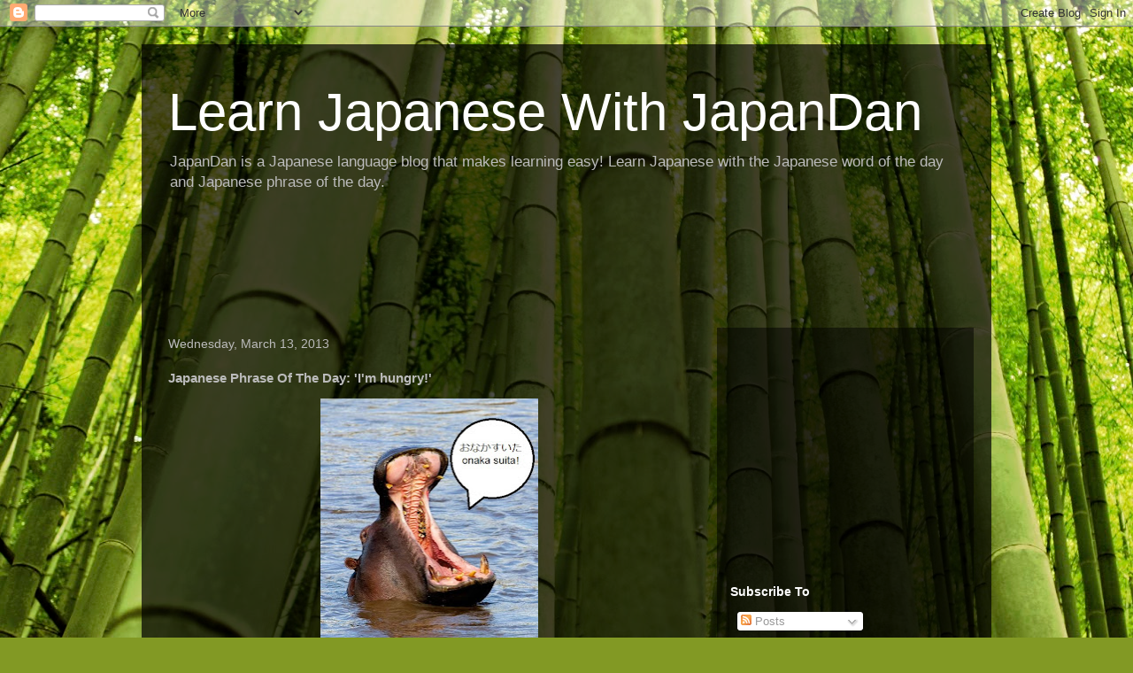

--- FILE ---
content_type: text/html; charset=utf-8
request_url: https://www.google.com/recaptcha/api2/aframe
body_size: 268
content:
<!DOCTYPE HTML><html><head><meta http-equiv="content-type" content="text/html; charset=UTF-8"></head><body><script nonce="YP6JzpGG3cA_rjj-A6xh6A">/** Anti-fraud and anti-abuse applications only. See google.com/recaptcha */ try{var clients={'sodar':'https://pagead2.googlesyndication.com/pagead/sodar?'};window.addEventListener("message",function(a){try{if(a.source===window.parent){var b=JSON.parse(a.data);var c=clients[b['id']];if(c){var d=document.createElement('img');d.src=c+b['params']+'&rc='+(localStorage.getItem("rc::a")?sessionStorage.getItem("rc::b"):"");window.document.body.appendChild(d);sessionStorage.setItem("rc::e",parseInt(sessionStorage.getItem("rc::e")||0)+1);localStorage.setItem("rc::h",'1769151770544');}}}catch(b){}});window.parent.postMessage("_grecaptcha_ready", "*");}catch(b){}</script></body></html>